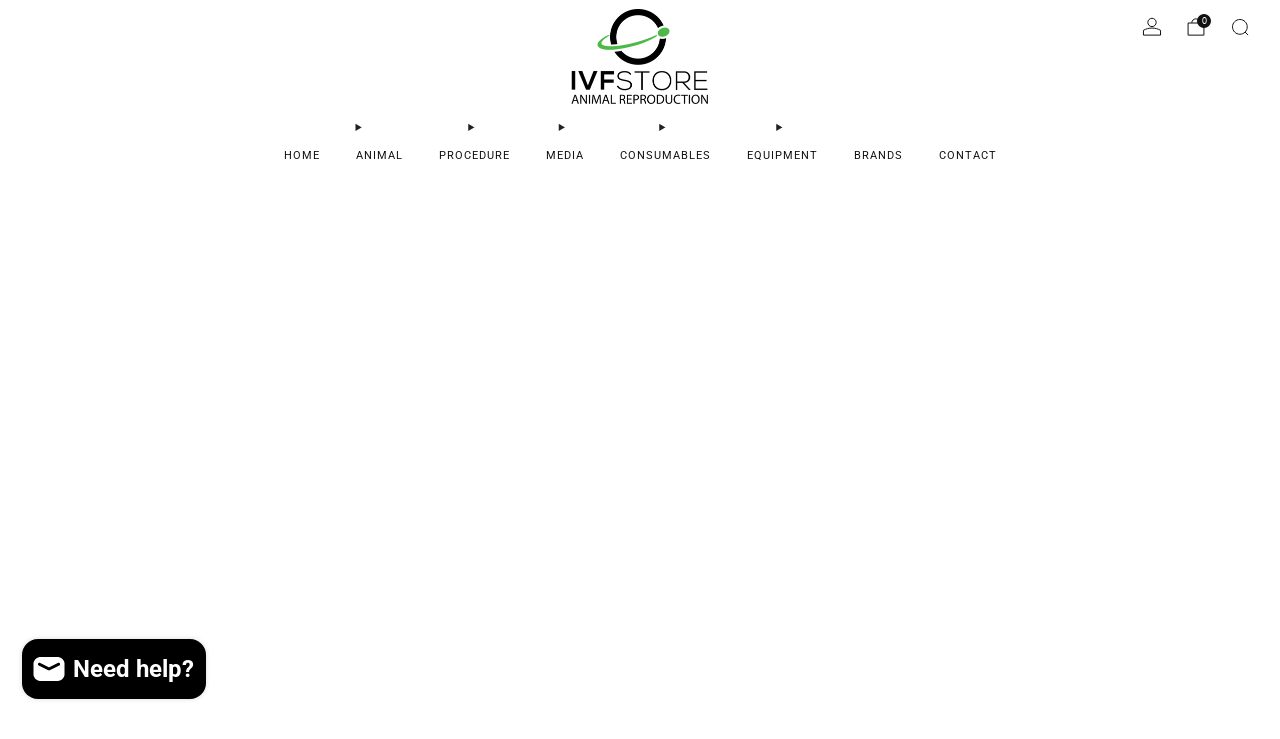

--- FILE ---
content_type: text/javascript
request_url: https://animal.ivfstore.com/cdn/shop/t/17/assets/custom.js?v=101612360477050417211731975473
body_size: -790
content:
//# sourceMappingURL=/cdn/shop/t/17/assets/custom.js.map?v=101612360477050417211731975473


--- FILE ---
content_type: text/javascript
request_url: https://animal.ivfstore.com/cdn/shop/t/17/assets/deferred-media.js?v=168434406527485417331731975473
body_size: -612
content:
class DeferredMedia extends HTMLElement{constructor(){super();const e=this.querySelector("media-poster");e&&e.addEventListener("click",this.loadContent.bind(this),{once:!0})}loadContent(e=!0){if(!this.getAttribute("loaded")){const t=document.createElement("div");t.appendChild(this.querySelector("template").content.firstElementChild.cloneNode(!0)),this.setAttribute("loaded",!0);const d=this.appendChild(t.querySelector("video, model-viewer, iframe"));e&&d.focus(),"VIDEO"===d.nodeName&&d.getAttribute("autoplay")&&d.play()}}}customElements.define("deferred-media",DeferredMedia);export default DeferredMedia;
//# sourceMappingURL=deferred-media.js.map


--- FILE ---
content_type: text/javascript
request_url: https://animal.ivfstore.com/cdn/shop/t/17/assets/animations.js?v=118504917030661397531731975473
body_size: 717
content:
import{animate,glide,inView,stagger}from"motion";import{ANIMATION_LOAD,ANIMATION_INTERVAL,ANIMATION_INTERVAL_STYLE}from"store-data";import{debounce}from"utils";const ALLOWED_SETTINGS_KEYS=["delay","displacement","duration","interval","scale","selector"];class Animations{#t;#e;#a;#i;#o;#n;#s=0;static#r=!1;constructor(t=10,e=.5,a=ANIMATION_INTERVAL){if(Animations.#r)throw new Error("Animations instance already exists");Animations.#r=!0,ANIMATION_LOAD&&(this.#o=window.matchMedia("(prefers-reduced-motion: reduce)"),this.#e="fade_in"!==ANIMATION_INTERVAL_STYLE?t:0,this.#a=e,this.#i=a,this.#n=window.scrollY||document.documentElement.scrollTop,this.#t=this.#l.bind(this),this.setup(),Animations.#m(),window.addEventListener("scroll",debounce(this.#t,16)),window.addEventListener("scrollend",this.#t))}setupSingle(t){if(!ANIMATION_LOAD)return;if(!t)throw new Error("Element must be provided for animation");const e={delay:t.dataset.animationDuration?parseFloat(t.dataset.animationDelay):0,displacement:(t.dataset.animationDisplacement?Number(t.dataset.animationDisplacement):this.#e)*("fade_down"===ANIMATION_INTERVAL_STYLE?-1:1),duration:t.dataset.animationDuration?parseFloat(t.dataset.animationDuration):this.#a,scale:t.dataset.animationScale?parseFloat(t.dataset.animationScale):1},a=`matrix(${e.scale}, 0, 0, ${e.scale}, 0, ${e.displacement})`;t.style.setProperty("opacity",0),t.style.setProperty("transform",a),inView(t,(i=>{const{target:o}=i,n=animate(o,{opacity:1,transform:"matrix(1, 0, 0, 1, 0, 0)"},{autoplay:!1,delay:e.delay,duration:this.#o.matches?0:e.duration,easing:glide()});return n.play(),n.finished.then((()=>{o.classList.add("js-animation-done"),o.style.removeProperty("opacity"),o.style.removeProperty("transform")})),t.animations=[{animation:n,transformSettings:{elements:[o],transform:a}}],()=>{t.dataset.animationReplay&&(n.cancel(),o.classList.remove("js-animation-done"),o.style.setProperty("opacity",0),o.style.setProperty("transform",a))}}))}setupSequence(t){if(!ANIMATION_LOAD)return;if(!t)throw new Error("Element must be provided for animation");const e={delay:t.dataset.animationDuration?parseFloat(t.dataset.animationDelay):0,displacement:(t.dataset.animationDisplacement?Number(t.dataset.animationDisplacement):this.#e)*("fade_down"===ANIMATION_INTERVAL_STYLE?-1:1),duration:t.dataset.animationDuration?parseFloat(t.dataset.animationDuration):this.#a,interval:t.dataset.animationInterval?parseFloat(t.dataset.animationInterval):this.#i,selector:t.dataset.animationSelector,scale:t.dataset.animationScale?parseFloat(t.dataset.animationScale):1},a=t.dataset.animation?JSON.parse(t.dataset.animation).reduce(((t,a)=>[...t,Object.keys(a).filter((t=>ALLOWED_SETTINGS_KEYS.includes(t))).reduce(((t,e)=>(t[e]=a[e],t)),{...e})]),[]):[e],i=[];a.forEach((e=>{const a=e.selector?Array.from(t.querySelectorAll(e.selector)):Array.from(t.children),o=`matrix(${e.scale}, 0, 0, ${e.scale}, 0, ${e.displacement})`;a.forEach((t=>{t.style.setProperty("opacity",0)})),a.forEach((t=>{t.style.setProperty("transform",o)})),i.push({elements:a,transform:o})})),inView(t,(e=>{const{target:o}=e,n=[];return a.forEach(((t,e)=>{const a=t.selector?Array.from(o.querySelectorAll(t.selector)):Array.from(o.children),s=a.reduce(((t,e,a)=>[...t,...Animations.#c(e)?[a]:[]]),[]),r=this.#s<0?s[s.length-1]:s[0],l=animate(a,{opacity:1,transform:"matrix(1, 0, 0, 1, 0, 0)"},{delay:t.interval?stagger(t.interval,{easing:"linear",from:r,start:t.delay}):t.delay,duration:this.#o.matches?0:t.duration,easing:glide()});l.finished.then((()=>{a.forEach((t=>{t.classList.add("js-animation-done"),t.style.removeProperty("opacity"),t.style.removeProperty("transform")}))})),n.push({animation:l,transformSettings:i[e]})})),t.animations=n,()=>{t.dataset.animationReplay&&(t.classList.remove("js-animation-done"),n.forEach((t=>{t.cancel()})),i.forEach((({elements:t,transform:e})=>{t.forEach((t=>{t.classList.remove("js-animation-done"),t.style.setProperty("opacity",0),t.style.setProperty("transform",e)}))})))}}))}setup(t=document){if(ANIMATION_LOAD){if(!t)throw new Error("Element must be provided for animation");t.querySelectorAll(".js-animate-single").forEach((t=>{this.setupSingle(t)})),t.querySelectorAll(".js-animate-sequence").forEach((t=>{this.setupSequence(t)}))}}static#m(){document.body.classList.add("js-theme-loaded"),document.body.classList.remove("js-theme-loading"),setTimeout((()=>{document.body.classList.remove("js-theme-loaded")}),300)}#l(){const t=window.scrollY||document.documentElement.scrollTop;t>this.#n?this.#s=1:t<this.#n?this.#s=-1:this.#s=0,this.#n=t<=0?0:t}static#c(t,e=!1,a={}){const i=t.getBoundingClientRect(),o=window.innerHeight||document.documentElement.clientHeight,n=window.innerWidth||document.documentElement.clientWidth,s={left:0,right:0,top:0,bottom:0,...a};return e?i.top>=-s.top&&i.left>=-s.left&&i.bottom<=o+s.bottom&&i.right<=n+s.right:i.right>=-s.left&&i.bottom>=-s.top&&i.left<=n+s.right&&i.top<=o+s.bottom}static resetAnimations(t){if(!ANIMATION_LOAD)return;if(!t||!t.animations||t.dataset.animationReplay)return;const{animations:e}=t;t.classList.remove("js-animation-done"),e.forEach((({animation:t,transformSettings:{elements:e,transform:a}})=>{t.cancel(),e.forEach((t=>{t.classList.remove("js-animation-done"),t.style.setProperty("opacity",0),t.style.setProperty("transform",a)}))}))}static setRevealedState(t){if(ANIMATION_LOAD&&t)if(t.classList.contains("js-animate-single"))t.style.setProperty("opacity",1),t.style.setProperty("transform","matrix(1, 0, 0, 1, 0, 0)");else if(t.classList.contains("js-animate-sequence")){let e="";if(t.dataset.animationSelector&&(e=t.dataset.animationSelector),t.dataset.animation){const a=JSON.parse(t.dataset.animation);a.selector&&(e=a.selector)}(e?Array.from(t.querySelectorAll(e)):Array.from(t.children)).forEach((t=>{t.style.setProperty("opacity",1),t.style.setProperty("transform","matrix(1, 0, 0, 1, 0, 0)")}))}}}const PageAnimations=new Animations;export default PageAnimations;export{Animations};
//# sourceMappingURL=animations.js.map


--- FILE ---
content_type: application/javascript; charset=utf-8
request_url: https://searchanise-ef84.kxcdn.com/preload_data.7H2d0j8M2b.js
body_size: 4473
content:
window.Searchanise.preloadedSuggestions=['semen extender','bovine semen wash medium','bovine ivc medium','bovine holding medium','ai pipette','portable incubator','artificial vagina','cryolock vitrification device','sterile pipette','straws freezing','olympus microscope','bovine media','liquid nitrogen','cryogenic storage tank','test tubes','mini straw','embryo transfer','sticky mats','ai gun','denoody tips','petri dish','thawing unit','cryogenic thermal','ai bovine','beyond equine semen extender for long-term storage','centrifuge tubes','13mm goblets','sperm separation device','imv technologies','cane tabs','1/4 cc aluminum cane','co2 incubator','stroebech semen wash medium','ai kits','triladyl 250 g for a total of 1250 ml of extender','transport box','stripper for manipulation','tube rack','0.5 ml straw','bovine freeze','straw rack','et straws','g100 filters','ln2 tank','equine ivm medium','oosafe 4 well dish','syringe equine','oocyte wash','capillary tubes','embryo flushing catheter','minithaw thawing unit','sperm safe','warming bag','millipore sigma','collection dummy for boars','goat semen','bovine semen exte','micropipette tip','pipette tips','embryo pipette','aspiration pump','speculum for sheep','serological pipets','cryolock vitrification devices','mandrin for flushing catheter ch 18','desktop thermal printer','flat cassette','liquid nitrogen tank','straw loading','an extender','serological pipet','filling and sealing','boar semen','artificial insemination','stereo microscope','embryo transfer case','insemination rod','semen collection vial','nitrogen containers','missouri equine artificial vagina complete','petri dishes','10mm canes','sealing ball for minitube','universal sheath','heated stage','semen filter','thaw unit','cryogenic sample storage','insemination pipette with luer end','semen extender step','ob gloves','insemination gun','mini tube','sealing ball for ministraw','bovine embryo warming kit','icsi pipette','flush embryo media','bovine ivf medium','water bath','sperm wash','air filters','macro cuvettes','sterile syringes','incubator co2','grip for handling','minitube water','eppendorf pipette','mare embryo','smooth latex liner for av','bac water','embryo transfer foley catheters','andromed one-step','robertson pipette','4 well cell culture plate','casa system','sterile saline','aluminum canes','freeze control','scopes for','rubber bands','cryogenic tank','embryo collection filter filter','wheaton polypropylene','0.25 ml syringe','hunter scientific','equine straw','inner liner','transfer gun','mini tube ai gun','slippery stuff','lens paper','et identification rod','straw labels','pipet tips','straws 0.25 ml 133 mm','equine ivc medium 2','equine swim up','semen equine wash','ultrasound probe','photometer sdm','double culture','sperm freeze media','dip stain','sperm testing device','icsi petri dish falcon','hepes sodium','stripper tip','pipette tip','so gun','digital thermometer','small ruminant','red cushion','wash medium','5 centrifuge tube','fetal bovine serum','dry shipper','counting chamber','liner probe','antibiotic supplement for one-step extender for bovine semen','ivm medium','disposable inner liner','sterile centrifuge tubes','av liners','thermal for semen','holding media','sterile sleeve','y-junction tubing','finger support','ai straw','cleaner liquid','storage tank','sperm preservation','olympus ix73','oocyte holding medium','red top','embryo microscope','medium straw 0.5 ml','printer semen','tuberculin syringes','porcine semen','semen thaw','collection cup','minitube embryo transfer','storage tanks','single channel pipette','bovine embryo vitrification kit','media storage bottle','iv bags','stroebech media for bovine ivf','ai sheath','robertson pipettes','hannover equine artificial vagina includes small valve','0.25ml rod','center well dish','stroebech media','ri mushroom','cervical passage','ai sheaths','needle guide','narishige micromanipulator','cryopreservation medium','vial 15 ml','1000 um tips','et cannula','sterile water','repair kit','warm stage','cryo canes aluminum bag of 100 2cc aluminum cane double head','semen transfer adapter for syringe bag of 10','double distilled water 100 ml 1 bottle','minicutter for semen straws','disposable counting chamber 20 m','small ruminant ivm medium','small ruminant ivc medium','broodmare plus broodmare plus','quicklock classic bovine ai gun','traceablelive liquid nitrogen datalogging traceable thermometer','oosafe 4 well dish oosafe 4 well dish','freezing unit for straws','stallion phantom hannover','vitrification unit','pasturer pipets','carbon filter','sperm separation','ivf workstation','1ml low dead','1ml pipette','cushion fluid','semen storage cooler','milk semen','a milk semen','porcine semen extender','medium straw','plastic bullet','flat cassettes','sterilized tube','cytology brush','mini tube 0.5','cervical gotze','prep preparation tubes','uterine lavage','dry bath incubator','equine artificial','equine av','printer ink','cytology brush for uterine sampling in','in ram','covering in','semen dye','semen yellow ml','emen diluent','water for','micropipettor for embryo','low dose','semen sample','sampling tube','bovine semen extenders','2ml mea tested','semen cooler','embryo growth','keep the embryos','for mare','gun sheep','valve adapter','cannula tips','disposable plastic tip for cannula mt','hot table','universal ai gun','vitrification kit','fast control','equiplus equine semen extender','micro tubes for semen analysis','mini pipette for','sterile 50 ml tubes with cap per 50','silicone stopper tube','silicone stopper collection tube','silicone stopper for ml collection tube','rough neoprene liner for bovine','sensitive glove for','non spermicidal lubricant','liquid nitrogen canister','bovine css one-step','css one-step','with stainless steel tip','sealing units','ez mixin','room thermometer','cane label','bovine gradient','bovine ai sheath','bovine ai','bovine pipette','cow ai','calibre scientific','pipette 65cm','shipping extender','semen collection bottle','sc 20/20 signature cryogenic sample storage 879 x 1/2cc straws','us bag collection bag for boar semen with filter','bovine artificial vagina','brilliant biopsy micropipettes','heating plate','slide glass','serological pipet rack','serological pipette 5ml','50 ml conical rack','tweezers for','set of permanent black pens for ln2','freezing racks','semen cone','1.5ml amber tube','50ml amber conical tube','60mm petri dish','35mm petri dish','triladyl css one-step','slides 20 m','manual counting machine','veterinary ultrasound','centrifuge 5702 rotor','warm plate','eppendorf reference 2','pneumatic microinjector','control unit hti 50','external power','zeiss fluorescence microscope','control unit hti 200','shelf system for','colour for','phase achromatic objective','counting chamber sperm count','microscope slide 76 x 26 mm','cover glass 18 x 18 mm','farelly stain for morphology evaluation','spermblue stain for morphology','adapter syringes','laboratory heating','disposable tube 15 ml','mouse embryo','plastic vial with screw cap','semen av inner liner','automatic semen filling and sealing','semen filling and sealing','frio-temp high precision liquid-in-glass verification thermometers','ultrasound doppler','cooling box','minitube straw','tissue culture-treated','sperm analyzer','stroebech ivc','pure sperm 40 80','minitube wash','13mm goblet','tci rod','semen incubator','portable incubator temperature selectable','cervix dilator','small pig','ln gloves','mve cryogenic','hepes solution','sigma hepes','cryogenic vials','smooth inner liner for av for sheeps and goats','artificial vagina for','insemination pipette','aspiration probe','probe insert','pipette embryo','pipette controller','usb car adapter','cane 13mm','rubber ring for bovine av','rubber band','latex liner','liner for av for sheeps and goats','semen thawing unit','broodmare plus','equiplus liquid','quicklock ergo','boar spray','o2 sensor','liquid nitrogen dewar storage','oxygen sensors','embryo collection filter','0.25 ml ministraw','falcon tubes','ai kit','ai catheter','iui pipette','piezo icsi','dna clean & kit','zymo dna clean & kit','straw adapter','equine embryo vitrification','catheter connector','semen for ivf','equi sleeve','mini tube box','viasensor portable analyzer g100','warming solution','oocyte holding media','equine universal ai pipette','equine universal','equine semen','flexible stylet','embryo flush catheter','embryo flush','5 well culture dishes','goblet diameter 7.1 mm','laparoscopic small ruminants','laparoscopic in small','laparoscopic in small ruminants','sealing ball','25 ml ministraw','diui set for bovine ai and et using 0.25 ml straws and diui sheaths','pouch for filter','wash filter','small ruminant media','aluminum cane','for emsafe filter','petri dish 145 mm','cushion red','both semen specially','andro scope','silicone catheter','center well','petri dish embryo','emsafe system for embryo collection in bovine and equine','transfer stand','equine ivf stroebech medium','sperm reagents','syringe filter','equine tube','silicone for vial','50 ml centrifuge tube racks','low dead space','microscope camera','for laparoscopy','laparoscopic insemination','goblet white 10mm','cane labels','13 mm canes','goblets 13mm','cyro canes','medium straws','on lube','four laminar flow','cryo canes','bovine sperm cryopreservation','sperm injection','identification rod','collection bottle','cryo lock','high security','cryo bio','uterine catheter','atp maximum','green speed','pre race power','sodium heparin','complete flush','first kit','bovine embryo transfer','water filter with uv light','with water filter','with filter','easy print ribbons','water with filters','artificial insemination in cows','zip-iq microtube','zip-iq microtube and pcr centrifuge mini','zip-iq microtube & pcr mini centrifuge','1/4 ml cane','distilled water','semen tank','incubator gas rubber cap','incubator caps','sterile lubricant','box insemination','narishige gasket','lavage tube','cane tab','rectal probe','sperm preparation device','ivf medium','opu medium','5ml centrifuge tubes','bovine oocyte','bovine et sheath','icsi needles','ph test paper','denuding tips','transport incubator','diui sheaths','mytemp mini digital incubators','myspin 6 mini centrifuge','kimtech pure g3 sterile nitrile gloves','transfit lateral et sheath','biolube non-spermicidal lubricant','dish rack','dish holder','missouri equine 22','straw printing','milk based extender','for sheep','vagina artificial','semen storage units','microcaps assembly','one step extender','semen tubes','double distilled','straw cutter','goat ai','sperm gradient','sperm cane','ob sleeve','frozen semen shipping','lens cleaner for','shipping information','semen cane','equine missouri','0.5ml straw','semen storage','visual ai','bovine serum fetal bovine','farelly staining kit for morphology evaluation','blunt end tweezers made of stainless steel','single channel pipettes manual','bottles and caps','embryo dish','methanol-d4 general','heated microscope stage','storage bottles','nqrb batteries','equine semen wash medium','embryo filter','microscope stage','single metric','four well','director made of','geri incubators','pipette fillers','semen collection vial for','mercury thermometer','falcon 100 mm petri dishes','semen straw thawed','treatment tubes','specimen containers','glass pasteur pipet','s-cryolock vitrification device box of 50 blue','semen thawing','kim wipes','pure spe','syringe adapter','sperm safety','2ml tube','filter pipette','goblet diameter 13mm white','traceable thermometer','safepoint scientific','et gun','lap ai gin','plastic sheath','equine pipette','enoody tips pack of 20 300','usp water','repro arm','media storage bottles','norm ject','embryo transfer set','ear tag','semen collection cone','car sperm','stroebech equine','dry ice','sperm thermo','chloride solution','protecting tube','horse s','digital camera','cylinder scale','channel pipette tip','makler reusable','griffin low form beakers','universal ai sheath','bovine gun','eosin g stain 2% solution for live/dead','show hog','mytemp mini incubator heat/cool','kits for','missouri av','ai thaw unit','zymo kits','bovine artificial insemination for','in vitro care','free shipping','nigrosin stain 4% solution for live/dead cells','fluoroscopic air','thermal for semen of','pipette tips for single pipettes','glass sealing ball','cdna kit','60cc syringe','latex gloves','ivc medium','sheath sleeve','disposable counting chamber','metric scale','adapt media','semen collection glove','missouri equine','closest from','equine insemination pipette','dna clean','insemination case','bovine aspiration','storage system for straws','artificial for','cryogenic sample storage 10 l','semen filling','syringe insemination','disposable insemination','human albumin','embryo transfer kit','plastic sleeve','protocol for bovine','tips for multichannel pipette','sperm pure','syringe 50 ml','frozen semen container','in heat','glass well plate','y-junction tubing large lumen spike port','embryo flushing catheter minitube','mouse sperm','semen collection','microhematocrit tubes','semen pellets','collection horses','av casing with valve'];